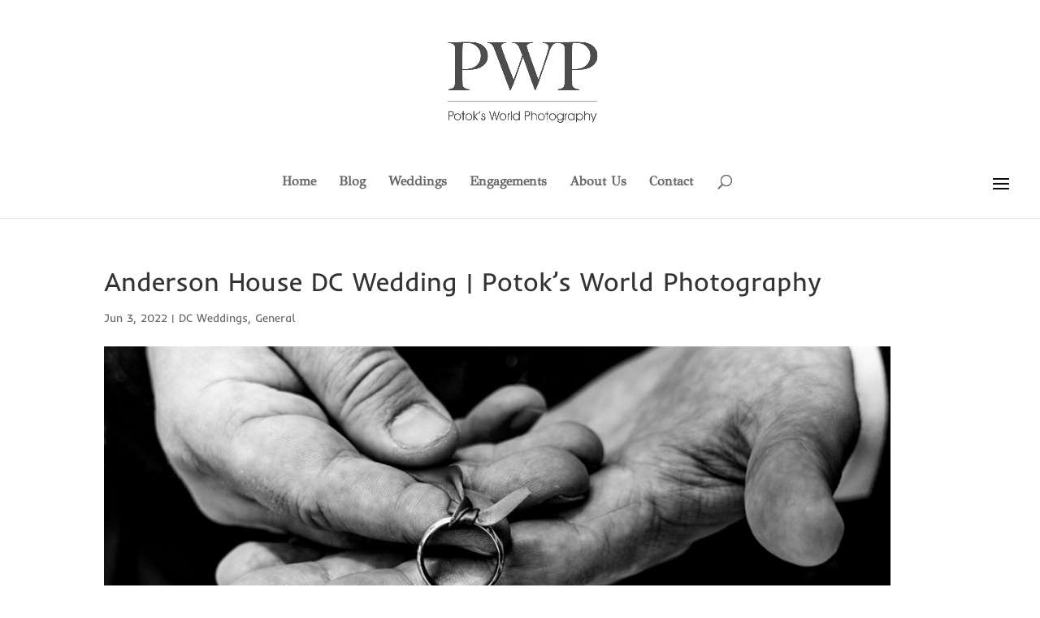

--- FILE ---
content_type: text/css
request_url: https://www.potoksworldphotos.com/blog/wp-content/uploads/useanyfont/uaf.css?ver=1764350077
body_size: -124
content:
				@font-face {
					font-family: 'gfs-didot';
					src: url('/blog/wp-content/uploads/useanyfont/170519012212GFS-Didot.woff') format('woff');
					  font-display: auto;
				}

				.gfs-didot{font-family: 'gfs-didot' !important;}

		

--- FILE ---
content_type: text/plain
request_url: https://www.google-analytics.com/j/collect?v=1&_v=j102&a=2380623&t=pageview&_s=1&dl=https%3A%2F%2Fwww.potoksworldphotos.com%2Fblog%2Fanderson-house-dc-wedding-potoks-world-photography%2F&ul=en-us%40posix&dt=Anderson%20House%20DC%20Wedding%20%7C%20Potok%27s%20World%20Photography%20%7C&sr=1280x720&vp=1280x720&_u=IEBAAEABAAAAACAAI~&jid=2117380251&gjid=358681303&cid=477223855.1769381000&tid=UA-60571048-1&_gid=1005238164.1769381000&_r=1&_slc=1&z=220403026
body_size: -453
content:
2,cG-L7T63TS80D